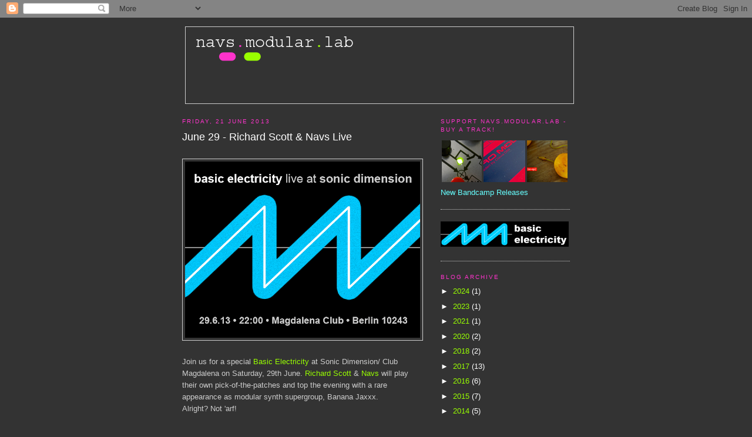

--- FILE ---
content_type: text/html; charset=UTF-8
request_url: https://navsmodularlab.blogspot.com/2013/06/
body_size: 11044
content:
<!DOCTYPE html>
<html dir='ltr' xmlns='http://www.w3.org/1999/xhtml' xmlns:b='http://www.google.com/2005/gml/b' xmlns:data='http://www.google.com/2005/gml/data' xmlns:expr='http://www.google.com/2005/gml/expr'>
<head>
<link href='https://www.blogger.com/static/v1/widgets/2944754296-widget_css_bundle.css' rel='stylesheet' type='text/css'/>
<meta content='text/html; charset=UTF-8' http-equiv='Content-Type'/>
<meta content='blogger' name='generator'/>
<link href='https://navsmodularlab.blogspot.com/favicon.ico' rel='icon' type='image/x-icon'/>
<link href='http://navsmodularlab.blogspot.com/2013/06/' rel='canonical'/>
<link rel="alternate" type="application/atom+xml" title="navs.modular.lab - Atom" href="https://navsmodularlab.blogspot.com/feeds/posts/default" />
<link rel="alternate" type="application/rss+xml" title="navs.modular.lab - RSS" href="https://navsmodularlab.blogspot.com/feeds/posts/default?alt=rss" />
<link rel="service.post" type="application/atom+xml" title="navs.modular.lab - Atom" href="https://www.blogger.com/feeds/5620149893690952008/posts/default" />
<!--Can't find substitution for tag [blog.ieCssRetrofitLinks]-->
<meta content='http://navsmodularlab.blogspot.com/2013/06/' property='og:url'/>
<meta content='navs.modular.lab' property='og:title'/>
<meta content='eurorack modular resource
demos reviews tests news' property='og:description'/>
<title>navs.modular.lab: June 2013</title>
<link href='https://blogger.googleusercontent.com/img/b/R29vZ2xl/AVvXsEjbzrUuoc9ypq8Yq3GaRd4zUbIw5UH3muZXUCt7MFFFfPfU9YK-HFBGEwmR0QoGVv4fy-xy3Sk9YmrZkPQVVH-mxZ0tVksuXIkul9eaibAPeow9i7MnUt_D8K9X0mD_JFffbcWEHdcg_7s/s512/nml_ico.jpg' rel='shortcut icon'/>
<style id='page-skin-1' type='text/css'><!--
/*
-----------------------------------------------
Blogger Template Style
Name:     Minima
Designer: Douglas Bowman
URL:      www.stopdesign.com
Date:     26 Feb 2004
Updated by: Blogger Team
----------------------------------------------- */
/* Variable definitions
====================
<Variable name="bgcolor" description="Page Background Color"
type="color" default="#fff">
<Variable name="textcolor" description="Text Color"
type="color" default="#333">
<Variable name="linkcolor" description="Link Color"
type="color" default="#58a">
<Variable name="pagetitlecolor" description="Blog Title Color"
type="color" default="#666">
<Variable name="descriptioncolor" description="Blog Description Color"
type="color" default="#999">
<Variable name="titlecolor" description="Post Title Color"
type="color" default="#c60">
<Variable name="bordercolor" description="Border Color"
type="color" default="#ccc">
<Variable name="sidebarcolor" description="Sidebar Title Color"
type="color" default="#999">
<Variable name="sidebartextcolor" description="Sidebar Text Color"
type="color" default="#666">
<Variable name="visitedlinkcolor" description="Visited Link Color"
type="color" default="#999">
<Variable name="bodyfont" description="Text Font"
type="font" default="normal normal 100% Georgia, Serif">
<Variable name="headerfont" description="Sidebar Title Font"
type="font"
default="normal normal 78% 'Trebuchet MS',Trebuchet,Arial,Verdana,Sans-serif">
<Variable name="pagetitlefont" description="Blog Title Font"
type="font"
default="normal normal 200% Georgia, Serif">
<Variable name="descriptionfont" description="Blog Description Font"
type="font"
default="normal normal 78% 'Trebuchet MS', Trebuchet, Arial, Verdana, Sans-serif">
<Variable name="postfooterfont" description="Post Footer Font"
type="font"
default="normal normal 78% 'Trebuchet MS', Trebuchet, Arial, Verdana, Sans-serif">
<Variable name="startSide" description="Side where text starts in blog language"
type="automatic" default="left">
<Variable name="endSide" description="Side where text ends in blog language"
type="automatic" default="right">
*/
/* Use this with templates/template-twocol.html */
body {
background:#333333;
margin:0;
color:#cccccc;
font:x-small Georgia Serif;
font-size/* */:/**/small;
font-size: /**/small;
text-align: center;
}
a:link {
color:#99ff00;
text-decoration:none;
}
a:visited {
color:#99ff00;
text-decoration:none;
}
a:hover {
color:#ffffff;
text-decoration:underline;
}
a img {
border-width:0;
}
/* Header
-----------------------------------------------
*/
#header-wrapper {
width:672px;
height:130px;
margin:0 auto 10px;
border:0px solid #cccccc;
}
#header-inner {
background-position: center;
margin-left: auto;
margin-right: auto;
}
#header {
margin: 5px;
border: 1px solid #cccccc;
text-align: center;
color:#33ccff;
}
#header h1 {
margin:5px 5px 0;
padding:15px 20px .25em;
line-height:1.2em;
text-transform:uppercase;
letter-spacing:.2em;
font: normal bold 200% Arial, sans-serif;
}
#header a {
color:#33ccff;
text-decoration:none;
}
#header a:hover {
color:#33ccff;
}
#header .description {
margin:0 5px 5px;
padding:0 20px 15px;
max-width:700px;
text-transform:uppercase;
letter-spacing:.2em;
line-height: 1.4em;
font: normal normal 78% 'Trebuchet MS', Trebuchet, Arial, Verdana, Sans-serif;
color: #e6e6e6;
}
#header img {
margin-left: auto;
margin-right: auto;
}
/* Outer-Wrapper
----------------------------------------------- */
#outer-wrapper {
width: 660px;
margin:0 auto;
padding:10px;
text-align:left;
font: normal normal 100% Arial, sans-serif;
}
#main-wrapper {
width: 410px;
float: left;
word-wrap: break-word; /* fix for long text breaking sidebar float in IE */
overflow: hidden;     /* fix for long non-text content breaking IE sidebar float */
}
#sidebar-wrapper {
width: 220px;
float: right;
word-wrap: break-word; /* fix for long text breaking sidebar float in IE */
overflow: hidden;      /* fix for long non-text content breaking IE sidebar float */
}
/* Headings
----------------------------------------------- */
h2 {
margin:1.5em 0 .75em;
font:normal normal 78% Trebuchet, Trebuchet MS, Arial, sans-serif;
line-height: 1.4em;
text-transform:uppercase;
letter-spacing:.2em;
color:#ff33cc;
}
/* Posts
-----------------------------------------------
*/
h2.date-header {
margin:1.5em 0 .5em;
}
.post {
margin:.5em 0 1.5em;
border-bottom:1px dotted #cccccc;
padding-bottom:1.5em;
}
.post h3 {
margin:.25em 0 0;
padding:0 0 4px;
font-size:140%;
font-weight:normal;
line-height:1.4em;
color:#ffffff;
}
.post h3 a, .post h3 a:visited, .post h3 strong {
display:block;
text-decoration:none;
color:#ffffff;
font-weight:normal;
}
.post h3 strong, .post h3 a:hover {
color:#cccccc;
}
.post-body {
margin:0 0 .75em;
line-height:1.6em;
}
.post-body blockquote {
line-height:1.3em;
}
.post-footer {
margin: .75em 0;
color:#ff33cc;
text-transform:uppercase;
letter-spacing:.1em;
font: normal normal 78% 'Trebuchet MS', Trebuchet, Arial, Verdana, Sans-serif;
line-height: 1.4em;
}
.comment-link {
margin-left:.6em;
}
.post img {
padding:4px;
border:1px solid #cccccc;
}
.post blockquote {
margin:1em 20px;
}
.post blockquote p {
margin:.75em 0;
}
/* Comments
----------------------------------------------- */
#comments h4 {
margin:1em 0;
font-weight: bold;
line-height: 1.4em;
text-transform:uppercase;
letter-spacing:.2em;
color: #ff33cc;
}
#comments-block {
margin:1em 0 1.5em;
line-height:1.6em;
}
#comments-block .comment-author {
margin:.5em 0;
}
#comments-block .comment-body {
margin:.25em 0 0;
}
#comments-block .comment-footer {
margin:-.25em 0 2em;
line-height: 1.4em;
text-transform:uppercase;
letter-spacing:.1em;
}
#comments-block .comment-body p {
margin:0 0 .75em;
}
.deleted-comment {
font-style:italic;
color:gray;
}
#blog-pager-newer-link {
float: left;
}
#blog-pager-older-link {
float: right;
}
#blog-pager {
text-align: center;
}
.feed-links {
clear: both;
line-height: 2.5em;
}
/* Sidebar Content
----------------------------------------------- */
.sidebar {
color: #ffffff;
line-height: 1.5em;
}
.sidebar ul {
list-style:none;
margin:0 0 0;
padding:0 0 0;
}
.sidebar li {
margin:0;
padding-top:0;
padding-right:0;
padding-bottom:.25em;
padding-left:15px;
text-indent:-15px;
line-height:1.5em;
}
.sidebar .widget, .main .widget {
border-bottom:1px dotted #cccccc;
margin:0 0 1.5em;
padding:0 0 1.5em;
}
.main .Blog {
border-bottom-width: 0;
}
/* Profile
----------------------------------------------- */
.profile-img {
float: left;
margin-top: 0;
margin-right: 5px;
margin-bottom: 5px;
margin-left: 0;
padding: 4px;
border: 1px solid #cccccc;
}
.profile-data {
margin:0;
text-transform:uppercase;
letter-spacing:.1em;
font: normal normal 78% 'Trebuchet MS', Trebuchet, Arial, Verdana, Sans-serif;
color: #ff33cc;
font-weight: bold;
line-height: 1.6em;
}
.profile-datablock {
margin:.5em 0 .5em;
}
.profile-textblock {
margin: 0.5em 0;
line-height: 1.6em;
}
.profile-link {
font: normal normal 78% 'Trebuchet MS', Trebuchet, Arial, Verdana, Sans-serif;
text-transform: uppercase;
letter-spacing: .1em;
}
/* Footer
----------------------------------------------- */
#footer {
width:660px;
clear:both;
margin:0 auto;
padding-top:15px;
line-height: 1.6em;
text-transform:uppercase;
letter-spacing:.1em;
text-align: center;
}

--></style>
<link href='https://www.blogger.com/dyn-css/authorization.css?targetBlogID=5620149893690952008&amp;zx=85640747-68c4-436a-8685-0394b5bf5000' media='none' onload='if(media!=&#39;all&#39;)media=&#39;all&#39;' rel='stylesheet'/><noscript><link href='https://www.blogger.com/dyn-css/authorization.css?targetBlogID=5620149893690952008&amp;zx=85640747-68c4-436a-8685-0394b5bf5000' rel='stylesheet'/></noscript>
<meta name='google-adsense-platform-account' content='ca-host-pub-1556223355139109'/>
<meta name='google-adsense-platform-domain' content='blogspot.com'/>

</head>
<body>
<div class='navbar section' id='navbar'><div class='widget Navbar' data-version='1' id='Navbar1'><script type="text/javascript">
    function setAttributeOnload(object, attribute, val) {
      if(window.addEventListener) {
        window.addEventListener('load',
          function(){ object[attribute] = val; }, false);
      } else {
        window.attachEvent('onload', function(){ object[attribute] = val; });
      }
    }
  </script>
<div id="navbar-iframe-container"></div>
<script type="text/javascript" src="https://apis.google.com/js/platform.js"></script>
<script type="text/javascript">
      gapi.load("gapi.iframes:gapi.iframes.style.bubble", function() {
        if (gapi.iframes && gapi.iframes.getContext) {
          gapi.iframes.getContext().openChild({
              url: 'https://www.blogger.com/navbar/5620149893690952008?origin\x3dhttps://navsmodularlab.blogspot.com',
              where: document.getElementById("navbar-iframe-container"),
              id: "navbar-iframe"
          });
        }
      });
    </script><script type="text/javascript">
(function() {
var script = document.createElement('script');
script.type = 'text/javascript';
script.src = '//pagead2.googlesyndication.com/pagead/js/google_top_exp.js';
var head = document.getElementsByTagName('head')[0];
if (head) {
head.appendChild(script);
}})();
</script>
</div></div>
<div id='outer-wrapper'><div id='wrap2'>
<!-- skip links for text browsers -->
<span id='skiplinks' style='display:none;'>
<a href='#main'>skip to main </a> |
      <a href='#sidebar'>skip to sidebar</a>
</span>
<div id='header-wrapper'>
<div class='header section' id='header'><div class='widget Header' data-version='1' id='Header1'>
<div id='header-inner'>
<a href='https://navsmodularlab.blogspot.com/' style='display: block'>
<img alt='navs.modular.lab' height='130px; ' id='Header1_headerimg' src='https://blogger.googleusercontent.com/img/b/R29vZ2xl/AVvXsEhwxXWSck0GM1wc05ncmGU9RForZJtWy0NzilB0u20FeilL907L58Q9pLwHTGHLLJRmVZL2Kmx8Tmhadf5sW_rXvKKj-aroi3FVPd9z4yA7Ji2CFYEtIoN0i_ww3PqNqnlX6wxaUuFQ2qU/s1600-r/nml_header.jpg' style='display: block' width='660px; '/>
</a>
</div>
</div></div>
</div>
<div id='content-wrapper'>
<div id='crosscol-wrapper' style='text-align:center'>
<div class='crosscol no-items section' id='crosscol'></div>
</div>
<div id='main-wrapper'>
<div class='main section' id='main'><div class='widget Blog' data-version='1' id='Blog1'>
<div class='blog-posts hfeed'>

          <div class="date-outer">
        
<h2 class='date-header'><span>Friday, 21 June 2013</span></h2>

          <div class="date-posts">
        
<div class='post-outer'>
<div class='post hentry uncustomized-post-template' itemprop='blogPost' itemscope='itemscope' itemtype='http://schema.org/BlogPosting'>
<meta content='https://blogger.googleusercontent.com/img/b/R29vZ2xl/AVvXsEgTCjMs7BMHi6mZPGa1fVqVBDzeC2mrpsk35Pf52hl3QV9n_rxLHad2be51PM8O4tWVn2qu8BeVngQurw6SqBJ3B7175aQTISUHcPc7tpE1wlTzndCVoZgtIZjDXM9mc-oq1t720mvg0pw/s400/be-magdalena.gif' itemprop='image_url'/>
<meta content='5620149893690952008' itemprop='blogId'/>
<meta content='7230377399143584746' itemprop='postId'/>
<a name='7230377399143584746'></a>
<h3 class='post-title entry-title' itemprop='name'>
<a href='https://navsmodularlab.blogspot.com/2013/06/june-29-richard-scott-navs-live.html'>June 29 - Richard Scott & Navs Live</a>
</h3>
<div class='post-header'>
<div class='post-header-line-1'></div>
</div>
<div class='post-body entry-content' id='post-body-7230377399143584746' itemprop='description articleBody'>
<br />
<a href="https://blogger.googleusercontent.com/img/b/R29vZ2xl/AVvXsEgTCjMs7BMHi6mZPGa1fVqVBDzeC2mrpsk35Pf52hl3QV9n_rxLHad2be51PM8O4tWVn2qu8BeVngQurw6SqBJ3B7175aQTISUHcPc7tpE1wlTzndCVoZgtIZjDXM9mc-oq1t720mvg0pw/s1600/be-magdalena.gif" imageanchor="1"><img border="0" src="https://blogger.googleusercontent.com/img/b/R29vZ2xl/AVvXsEgTCjMs7BMHi6mZPGa1fVqVBDzeC2mrpsk35Pf52hl3QV9n_rxLHad2be51PM8O4tWVn2qu8BeVngQurw6SqBJ3B7175aQTISUHcPc7tpE1wlTzndCVoZgtIZjDXM9mc-oq1t720mvg0pw/s400/be-magdalena.gif" /></a><br />
<br />
Join us for a special <a href="http://flavors.me/basicelectricity">Basic Electricity</a> at Sonic Dimension/ Club Magdalena on Saturday, 29th June. <a href="http://richard-scott.net/">Richard Scott</a> &amp; <a href="http://navsmodularlab.blogspot.de/">Navs</a> will play their own pick-of-the-patches and top the evening with a rare appearance as modular synth supergroup, Banana Jaxxx.<br />
Alright? Not 'arf!<br />
<br />
Basic Electricity live at Sonic Dimension 2<br />
29.6.13 &#8226; 22:00 &#8226; Club Magdalena &#8226; 10243<br />
<a href="http://www.magdalena-club.de/kontakt.htm">Magdalena</a> &#8226; <a href="http://www.residentadvisor.net/event.aspx?487221">Resident Advisor</a> &#8226; <a href="https://www.facebook.com/events/531935196842678/">Facebook</a>
<div style='clear: both;'></div>
</div>
<div class='post-footer'>
<div class='post-footer-line post-footer-line-1'>
<span class='post-author vcard'>
Posted by
<span class='fn' itemprop='author' itemscope='itemscope' itemtype='http://schema.org/Person'>
<meta content='https://www.blogger.com/profile/06664366116627242090' itemprop='url'/>
<a class='g-profile' href='https://www.blogger.com/profile/06664366116627242090' rel='author' title='author profile'>
<span itemprop='name'>Navs</span>
</a>
</span>
</span>
<span class='post-timestamp'>
at
<meta content='http://navsmodularlab.blogspot.com/2013/06/june-29-richard-scott-navs-live.html' itemprop='url'/>
<a class='timestamp-link' href='https://navsmodularlab.blogspot.com/2013/06/june-29-richard-scott-navs-live.html' rel='bookmark' title='permanent link'><abbr class='published' itemprop='datePublished' title='2013-06-21T18:41:00+02:00'>18:41</abbr></a>
</span>
<span class='post-comment-link'>
<a class='comment-link' href='https://www.blogger.com/comment/fullpage/post/5620149893690952008/7230377399143584746' onclick=''>
No comments:
  </a>
</span>
<span class='post-icons'>
<span class='item-control blog-admin pid-181440731'>
<a href='https://www.blogger.com/post-edit.g?blogID=5620149893690952008&postID=7230377399143584746&from=pencil' title='Edit Post'>
<img alt='' class='icon-action' height='18' src='https://resources.blogblog.com/img/icon18_edit_allbkg.gif' width='18'/>
</a>
</span>
</span>
<div class='post-share-buttons goog-inline-block'>
</div>
</div>
<div class='post-footer-line post-footer-line-2'>
<span class='post-labels'>
Labels:
<a href='https://navsmodularlab.blogspot.com/search/label/basic%20electricity' rel='tag'>basic electricity</a>,
<a href='https://navsmodularlab.blogspot.com/search/label/gigs' rel='tag'>gigs</a>
</span>
</div>
<div class='post-footer-line post-footer-line-3'>
<span class='post-location'>
</span>
</div>
</div>
</div>
</div>

        </div></div>
      
</div>
<div class='blog-pager' id='blog-pager'>
<span id='blog-pager-newer-link'>
<a class='blog-pager-newer-link' href='https://navsmodularlab.blogspot.com/search?updated-max=2014-09-03T16:32:00%2B02:00&amp;max-results=7&amp;reverse-paginate=true' id='Blog1_blog-pager-newer-link' title='Newer Posts'>Newer Posts</a>
</span>
<span id='blog-pager-older-link'>
<a class='blog-pager-older-link' href='https://navsmodularlab.blogspot.com/search?updated-max=2013-06-21T18:41:00%2B02:00&amp;max-results=7' id='Blog1_blog-pager-older-link' title='Older Posts'>Older Posts</a>
</span>
<a class='home-link' href='https://navsmodularlab.blogspot.com/'>Home</a>
</div>
<div class='clear'></div>
<div class='blog-feeds'>
<div class='feed-links'>
Subscribe to:
<a class='feed-link' href='https://navsmodularlab.blogspot.com/feeds/posts/default' target='_blank' type='application/atom+xml'>Comments (Atom)</a>
</div>
</div>
</div></div>
</div>
<div id='sidebar-wrapper'>
<div class='sidebar section' id='sidebar'><div class='widget HTML' data-version='1' id='HTML2'>
<h2 class='title'>support navs.modular.lab - buy a track!</h2>
<div class='widget-content'>
<a href="http://navs.bandcamp.com/"><img src="https://blogger.googleusercontent.com/img/b/R29vZ2xl/AVvXsEiBh8cM_1JnTEcjljnaNQmAY75hipDiWvlLp1nRGzikYLO4ZnMR_kVM69WP9F5IdZa421eCi_Wnd2FtWW6JBkDC9Yvm4rJ3U0Bws7hB-VOjiOUSbm-0aFTj5RYfJGiiK7G90VbboPp5rDg/s1600/bceps4.jpg" /></a>

<a href="http://navs.bandcamp.com/"><span class="Apple-style-span"  style="color:#66FFFF;">New Bandcamp Releases</span></a><div></div>
</div>
<div class='clear'></div>
</div><div class='widget HTML' data-version='1' id='HTML1'>
<div class='widget-content'>
<a href="http://basicelectricityberlin.blogspot.de"><img src="https://blogger.googleusercontent.com/img/b/R29vZ2xl/AVvXsEj-CiXnKX1KyQxSMAOjChlPnGNvnCrEjel1j4_OaA434YcelA75715w6fbD9EsGigTdH00OTWs-jMNNVfovkeXUsR-1zhKLT-rUpcVfNE2RcstSHqcZ_TiynuBNpusmCPc3NNTFfLLitY0/s512/nml-be-tag.jpg" /></a>
</div>
<div class='clear'></div>
</div><div class='widget BlogArchive' data-version='1' id='BlogArchive1'>
<h2>Blog Archive</h2>
<div class='widget-content'>
<div id='ArchiveList'>
<div id='BlogArchive1_ArchiveList'>
<ul class='hierarchy'>
<li class='archivedate collapsed'>
<a class='toggle' href='javascript:void(0)'>
<span class='zippy'>

        &#9658;&#160;
      
</span>
</a>
<a class='post-count-link' href='https://navsmodularlab.blogspot.com/2024/'>
2024
</a>
<span class='post-count' dir='ltr'>(1)</span>
<ul class='hierarchy'>
<li class='archivedate collapsed'>
<a class='toggle' href='javascript:void(0)'>
<span class='zippy'>

        &#9658;&#160;
      
</span>
</a>
<a class='post-count-link' href='https://navsmodularlab.blogspot.com/2024/05/'>
May
</a>
<span class='post-count' dir='ltr'>(1)</span>
</li>
</ul>
</li>
</ul>
<ul class='hierarchy'>
<li class='archivedate collapsed'>
<a class='toggle' href='javascript:void(0)'>
<span class='zippy'>

        &#9658;&#160;
      
</span>
</a>
<a class='post-count-link' href='https://navsmodularlab.blogspot.com/2023/'>
2023
</a>
<span class='post-count' dir='ltr'>(1)</span>
<ul class='hierarchy'>
<li class='archivedate collapsed'>
<a class='toggle' href='javascript:void(0)'>
<span class='zippy'>

        &#9658;&#160;
      
</span>
</a>
<a class='post-count-link' href='https://navsmodularlab.blogspot.com/2023/05/'>
May
</a>
<span class='post-count' dir='ltr'>(1)</span>
</li>
</ul>
</li>
</ul>
<ul class='hierarchy'>
<li class='archivedate collapsed'>
<a class='toggle' href='javascript:void(0)'>
<span class='zippy'>

        &#9658;&#160;
      
</span>
</a>
<a class='post-count-link' href='https://navsmodularlab.blogspot.com/2021/'>
2021
</a>
<span class='post-count' dir='ltr'>(1)</span>
<ul class='hierarchy'>
<li class='archivedate collapsed'>
<a class='toggle' href='javascript:void(0)'>
<span class='zippy'>

        &#9658;&#160;
      
</span>
</a>
<a class='post-count-link' href='https://navsmodularlab.blogspot.com/2021/05/'>
May
</a>
<span class='post-count' dir='ltr'>(1)</span>
</li>
</ul>
</li>
</ul>
<ul class='hierarchy'>
<li class='archivedate collapsed'>
<a class='toggle' href='javascript:void(0)'>
<span class='zippy'>

        &#9658;&#160;
      
</span>
</a>
<a class='post-count-link' href='https://navsmodularlab.blogspot.com/2020/'>
2020
</a>
<span class='post-count' dir='ltr'>(2)</span>
<ul class='hierarchy'>
<li class='archivedate collapsed'>
<a class='toggle' href='javascript:void(0)'>
<span class='zippy'>

        &#9658;&#160;
      
</span>
</a>
<a class='post-count-link' href='https://navsmodularlab.blogspot.com/2020/03/'>
March
</a>
<span class='post-count' dir='ltr'>(2)</span>
</li>
</ul>
</li>
</ul>
<ul class='hierarchy'>
<li class='archivedate collapsed'>
<a class='toggle' href='javascript:void(0)'>
<span class='zippy'>

        &#9658;&#160;
      
</span>
</a>
<a class='post-count-link' href='https://navsmodularlab.blogspot.com/2018/'>
2018
</a>
<span class='post-count' dir='ltr'>(2)</span>
<ul class='hierarchy'>
<li class='archivedate collapsed'>
<a class='toggle' href='javascript:void(0)'>
<span class='zippy'>

        &#9658;&#160;
      
</span>
</a>
<a class='post-count-link' href='https://navsmodularlab.blogspot.com/2018/05/'>
May
</a>
<span class='post-count' dir='ltr'>(2)</span>
</li>
</ul>
</li>
</ul>
<ul class='hierarchy'>
<li class='archivedate collapsed'>
<a class='toggle' href='javascript:void(0)'>
<span class='zippy'>

        &#9658;&#160;
      
</span>
</a>
<a class='post-count-link' href='https://navsmodularlab.blogspot.com/2017/'>
2017
</a>
<span class='post-count' dir='ltr'>(13)</span>
<ul class='hierarchy'>
<li class='archivedate collapsed'>
<a class='toggle' href='javascript:void(0)'>
<span class='zippy'>

        &#9658;&#160;
      
</span>
</a>
<a class='post-count-link' href='https://navsmodularlab.blogspot.com/2017/11/'>
November
</a>
<span class='post-count' dir='ltr'>(1)</span>
</li>
</ul>
<ul class='hierarchy'>
<li class='archivedate collapsed'>
<a class='toggle' href='javascript:void(0)'>
<span class='zippy'>

        &#9658;&#160;
      
</span>
</a>
<a class='post-count-link' href='https://navsmodularlab.blogspot.com/2017/10/'>
October
</a>
<span class='post-count' dir='ltr'>(2)</span>
</li>
</ul>
<ul class='hierarchy'>
<li class='archivedate collapsed'>
<a class='toggle' href='javascript:void(0)'>
<span class='zippy'>

        &#9658;&#160;
      
</span>
</a>
<a class='post-count-link' href='https://navsmodularlab.blogspot.com/2017/09/'>
September
</a>
<span class='post-count' dir='ltr'>(1)</span>
</li>
</ul>
<ul class='hierarchy'>
<li class='archivedate collapsed'>
<a class='toggle' href='javascript:void(0)'>
<span class='zippy'>

        &#9658;&#160;
      
</span>
</a>
<a class='post-count-link' href='https://navsmodularlab.blogspot.com/2017/06/'>
June
</a>
<span class='post-count' dir='ltr'>(3)</span>
</li>
</ul>
<ul class='hierarchy'>
<li class='archivedate collapsed'>
<a class='toggle' href='javascript:void(0)'>
<span class='zippy'>

        &#9658;&#160;
      
</span>
</a>
<a class='post-count-link' href='https://navsmodularlab.blogspot.com/2017/05/'>
May
</a>
<span class='post-count' dir='ltr'>(4)</span>
</li>
</ul>
<ul class='hierarchy'>
<li class='archivedate collapsed'>
<a class='toggle' href='javascript:void(0)'>
<span class='zippy'>

        &#9658;&#160;
      
</span>
</a>
<a class='post-count-link' href='https://navsmodularlab.blogspot.com/2017/04/'>
April
</a>
<span class='post-count' dir='ltr'>(1)</span>
</li>
</ul>
<ul class='hierarchy'>
<li class='archivedate collapsed'>
<a class='toggle' href='javascript:void(0)'>
<span class='zippy'>

        &#9658;&#160;
      
</span>
</a>
<a class='post-count-link' href='https://navsmodularlab.blogspot.com/2017/03/'>
March
</a>
<span class='post-count' dir='ltr'>(1)</span>
</li>
</ul>
</li>
</ul>
<ul class='hierarchy'>
<li class='archivedate collapsed'>
<a class='toggle' href='javascript:void(0)'>
<span class='zippy'>

        &#9658;&#160;
      
</span>
</a>
<a class='post-count-link' href='https://navsmodularlab.blogspot.com/2016/'>
2016
</a>
<span class='post-count' dir='ltr'>(6)</span>
<ul class='hierarchy'>
<li class='archivedate collapsed'>
<a class='toggle' href='javascript:void(0)'>
<span class='zippy'>

        &#9658;&#160;
      
</span>
</a>
<a class='post-count-link' href='https://navsmodularlab.blogspot.com/2016/09/'>
September
</a>
<span class='post-count' dir='ltr'>(1)</span>
</li>
</ul>
<ul class='hierarchy'>
<li class='archivedate collapsed'>
<a class='toggle' href='javascript:void(0)'>
<span class='zippy'>

        &#9658;&#160;
      
</span>
</a>
<a class='post-count-link' href='https://navsmodularlab.blogspot.com/2016/05/'>
May
</a>
<span class='post-count' dir='ltr'>(2)</span>
</li>
</ul>
<ul class='hierarchy'>
<li class='archivedate collapsed'>
<a class='toggle' href='javascript:void(0)'>
<span class='zippy'>

        &#9658;&#160;
      
</span>
</a>
<a class='post-count-link' href='https://navsmodularlab.blogspot.com/2016/04/'>
April
</a>
<span class='post-count' dir='ltr'>(1)</span>
</li>
</ul>
<ul class='hierarchy'>
<li class='archivedate collapsed'>
<a class='toggle' href='javascript:void(0)'>
<span class='zippy'>

        &#9658;&#160;
      
</span>
</a>
<a class='post-count-link' href='https://navsmodularlab.blogspot.com/2016/03/'>
March
</a>
<span class='post-count' dir='ltr'>(2)</span>
</li>
</ul>
</li>
</ul>
<ul class='hierarchy'>
<li class='archivedate collapsed'>
<a class='toggle' href='javascript:void(0)'>
<span class='zippy'>

        &#9658;&#160;
      
</span>
</a>
<a class='post-count-link' href='https://navsmodularlab.blogspot.com/2015/'>
2015
</a>
<span class='post-count' dir='ltr'>(7)</span>
<ul class='hierarchy'>
<li class='archivedate collapsed'>
<a class='toggle' href='javascript:void(0)'>
<span class='zippy'>

        &#9658;&#160;
      
</span>
</a>
<a class='post-count-link' href='https://navsmodularlab.blogspot.com/2015/10/'>
October
</a>
<span class='post-count' dir='ltr'>(3)</span>
</li>
</ul>
<ul class='hierarchy'>
<li class='archivedate collapsed'>
<a class='toggle' href='javascript:void(0)'>
<span class='zippy'>

        &#9658;&#160;
      
</span>
</a>
<a class='post-count-link' href='https://navsmodularlab.blogspot.com/2015/07/'>
July
</a>
<span class='post-count' dir='ltr'>(1)</span>
</li>
</ul>
<ul class='hierarchy'>
<li class='archivedate collapsed'>
<a class='toggle' href='javascript:void(0)'>
<span class='zippy'>

        &#9658;&#160;
      
</span>
</a>
<a class='post-count-link' href='https://navsmodularlab.blogspot.com/2015/04/'>
April
</a>
<span class='post-count' dir='ltr'>(1)</span>
</li>
</ul>
<ul class='hierarchy'>
<li class='archivedate collapsed'>
<a class='toggle' href='javascript:void(0)'>
<span class='zippy'>

        &#9658;&#160;
      
</span>
</a>
<a class='post-count-link' href='https://navsmodularlab.blogspot.com/2015/03/'>
March
</a>
<span class='post-count' dir='ltr'>(2)</span>
</li>
</ul>
</li>
</ul>
<ul class='hierarchy'>
<li class='archivedate collapsed'>
<a class='toggle' href='javascript:void(0)'>
<span class='zippy'>

        &#9658;&#160;
      
</span>
</a>
<a class='post-count-link' href='https://navsmodularlab.blogspot.com/2014/'>
2014
</a>
<span class='post-count' dir='ltr'>(5)</span>
<ul class='hierarchy'>
<li class='archivedate collapsed'>
<a class='toggle' href='javascript:void(0)'>
<span class='zippy'>

        &#9658;&#160;
      
</span>
</a>
<a class='post-count-link' href='https://navsmodularlab.blogspot.com/2014/12/'>
December
</a>
<span class='post-count' dir='ltr'>(1)</span>
</li>
</ul>
<ul class='hierarchy'>
<li class='archivedate collapsed'>
<a class='toggle' href='javascript:void(0)'>
<span class='zippy'>

        &#9658;&#160;
      
</span>
</a>
<a class='post-count-link' href='https://navsmodularlab.blogspot.com/2014/09/'>
September
</a>
<span class='post-count' dir='ltr'>(2)</span>
</li>
</ul>
<ul class='hierarchy'>
<li class='archivedate collapsed'>
<a class='toggle' href='javascript:void(0)'>
<span class='zippy'>

        &#9658;&#160;
      
</span>
</a>
<a class='post-count-link' href='https://navsmodularlab.blogspot.com/2014/03/'>
March
</a>
<span class='post-count' dir='ltr'>(2)</span>
</li>
</ul>
</li>
</ul>
<ul class='hierarchy'>
<li class='archivedate expanded'>
<a class='toggle' href='javascript:void(0)'>
<span class='zippy toggle-open'>

        &#9660;&#160;
      
</span>
</a>
<a class='post-count-link' href='https://navsmodularlab.blogspot.com/2013/'>
2013
</a>
<span class='post-count' dir='ltr'>(9)</span>
<ul class='hierarchy'>
<li class='archivedate collapsed'>
<a class='toggle' href='javascript:void(0)'>
<span class='zippy'>

        &#9658;&#160;
      
</span>
</a>
<a class='post-count-link' href='https://navsmodularlab.blogspot.com/2013/11/'>
November
</a>
<span class='post-count' dir='ltr'>(1)</span>
</li>
</ul>
<ul class='hierarchy'>
<li class='archivedate collapsed'>
<a class='toggle' href='javascript:void(0)'>
<span class='zippy'>

        &#9658;&#160;
      
</span>
</a>
<a class='post-count-link' href='https://navsmodularlab.blogspot.com/2013/10/'>
October
</a>
<span class='post-count' dir='ltr'>(1)</span>
</li>
</ul>
<ul class='hierarchy'>
<li class='archivedate collapsed'>
<a class='toggle' href='javascript:void(0)'>
<span class='zippy'>

        &#9658;&#160;
      
</span>
</a>
<a class='post-count-link' href='https://navsmodularlab.blogspot.com/2013/09/'>
September
</a>
<span class='post-count' dir='ltr'>(1)</span>
</li>
</ul>
<ul class='hierarchy'>
<li class='archivedate collapsed'>
<a class='toggle' href='javascript:void(0)'>
<span class='zippy'>

        &#9658;&#160;
      
</span>
</a>
<a class='post-count-link' href='https://navsmodularlab.blogspot.com/2013/08/'>
August
</a>
<span class='post-count' dir='ltr'>(1)</span>
</li>
</ul>
<ul class='hierarchy'>
<li class='archivedate expanded'>
<a class='toggle' href='javascript:void(0)'>
<span class='zippy toggle-open'>

        &#9660;&#160;
      
</span>
</a>
<a class='post-count-link' href='https://navsmodularlab.blogspot.com/2013/06/'>
June
</a>
<span class='post-count' dir='ltr'>(1)</span>
<ul class='posts'>
<li><a href='https://navsmodularlab.blogspot.com/2013/06/june-29-richard-scott-navs-live.html'>June 29 - Richard Scott &amp; Navs Live</a></li>
</ul>
</li>
</ul>
<ul class='hierarchy'>
<li class='archivedate collapsed'>
<a class='toggle' href='javascript:void(0)'>
<span class='zippy'>

        &#9658;&#160;
      
</span>
</a>
<a class='post-count-link' href='https://navsmodularlab.blogspot.com/2013/04/'>
April
</a>
<span class='post-count' dir='ltr'>(1)</span>
</li>
</ul>
<ul class='hierarchy'>
<li class='archivedate collapsed'>
<a class='toggle' href='javascript:void(0)'>
<span class='zippy'>

        &#9658;&#160;
      
</span>
</a>
<a class='post-count-link' href='https://navsmodularlab.blogspot.com/2013/03/'>
March
</a>
<span class='post-count' dir='ltr'>(1)</span>
</li>
</ul>
<ul class='hierarchy'>
<li class='archivedate collapsed'>
<a class='toggle' href='javascript:void(0)'>
<span class='zippy'>

        &#9658;&#160;
      
</span>
</a>
<a class='post-count-link' href='https://navsmodularlab.blogspot.com/2013/02/'>
February
</a>
<span class='post-count' dir='ltr'>(1)</span>
</li>
</ul>
<ul class='hierarchy'>
<li class='archivedate collapsed'>
<a class='toggle' href='javascript:void(0)'>
<span class='zippy'>

        &#9658;&#160;
      
</span>
</a>
<a class='post-count-link' href='https://navsmodularlab.blogspot.com/2013/01/'>
January
</a>
<span class='post-count' dir='ltr'>(1)</span>
</li>
</ul>
</li>
</ul>
<ul class='hierarchy'>
<li class='archivedate collapsed'>
<a class='toggle' href='javascript:void(0)'>
<span class='zippy'>

        &#9658;&#160;
      
</span>
</a>
<a class='post-count-link' href='https://navsmodularlab.blogspot.com/2012/'>
2012
</a>
<span class='post-count' dir='ltr'>(39)</span>
<ul class='hierarchy'>
<li class='archivedate collapsed'>
<a class='toggle' href='javascript:void(0)'>
<span class='zippy'>

        &#9658;&#160;
      
</span>
</a>
<a class='post-count-link' href='https://navsmodularlab.blogspot.com/2012/11/'>
November
</a>
<span class='post-count' dir='ltr'>(5)</span>
</li>
</ul>
<ul class='hierarchy'>
<li class='archivedate collapsed'>
<a class='toggle' href='javascript:void(0)'>
<span class='zippy'>

        &#9658;&#160;
      
</span>
</a>
<a class='post-count-link' href='https://navsmodularlab.blogspot.com/2012/10/'>
October
</a>
<span class='post-count' dir='ltr'>(2)</span>
</li>
</ul>
<ul class='hierarchy'>
<li class='archivedate collapsed'>
<a class='toggle' href='javascript:void(0)'>
<span class='zippy'>

        &#9658;&#160;
      
</span>
</a>
<a class='post-count-link' href='https://navsmodularlab.blogspot.com/2012/09/'>
September
</a>
<span class='post-count' dir='ltr'>(5)</span>
</li>
</ul>
<ul class='hierarchy'>
<li class='archivedate collapsed'>
<a class='toggle' href='javascript:void(0)'>
<span class='zippy'>

        &#9658;&#160;
      
</span>
</a>
<a class='post-count-link' href='https://navsmodularlab.blogspot.com/2012/08/'>
August
</a>
<span class='post-count' dir='ltr'>(4)</span>
</li>
</ul>
<ul class='hierarchy'>
<li class='archivedate collapsed'>
<a class='toggle' href='javascript:void(0)'>
<span class='zippy'>

        &#9658;&#160;
      
</span>
</a>
<a class='post-count-link' href='https://navsmodularlab.blogspot.com/2012/07/'>
July
</a>
<span class='post-count' dir='ltr'>(3)</span>
</li>
</ul>
<ul class='hierarchy'>
<li class='archivedate collapsed'>
<a class='toggle' href='javascript:void(0)'>
<span class='zippy'>

        &#9658;&#160;
      
</span>
</a>
<a class='post-count-link' href='https://navsmodularlab.blogspot.com/2012/06/'>
June
</a>
<span class='post-count' dir='ltr'>(6)</span>
</li>
</ul>
<ul class='hierarchy'>
<li class='archivedate collapsed'>
<a class='toggle' href='javascript:void(0)'>
<span class='zippy'>

        &#9658;&#160;
      
</span>
</a>
<a class='post-count-link' href='https://navsmodularlab.blogspot.com/2012/05/'>
May
</a>
<span class='post-count' dir='ltr'>(1)</span>
</li>
</ul>
<ul class='hierarchy'>
<li class='archivedate collapsed'>
<a class='toggle' href='javascript:void(0)'>
<span class='zippy'>

        &#9658;&#160;
      
</span>
</a>
<a class='post-count-link' href='https://navsmodularlab.blogspot.com/2012/04/'>
April
</a>
<span class='post-count' dir='ltr'>(5)</span>
</li>
</ul>
<ul class='hierarchy'>
<li class='archivedate collapsed'>
<a class='toggle' href='javascript:void(0)'>
<span class='zippy'>

        &#9658;&#160;
      
</span>
</a>
<a class='post-count-link' href='https://navsmodularlab.blogspot.com/2012/03/'>
March
</a>
<span class='post-count' dir='ltr'>(1)</span>
</li>
</ul>
<ul class='hierarchy'>
<li class='archivedate collapsed'>
<a class='toggle' href='javascript:void(0)'>
<span class='zippy'>

        &#9658;&#160;
      
</span>
</a>
<a class='post-count-link' href='https://navsmodularlab.blogspot.com/2012/02/'>
February
</a>
<span class='post-count' dir='ltr'>(4)</span>
</li>
</ul>
<ul class='hierarchy'>
<li class='archivedate collapsed'>
<a class='toggle' href='javascript:void(0)'>
<span class='zippy'>

        &#9658;&#160;
      
</span>
</a>
<a class='post-count-link' href='https://navsmodularlab.blogspot.com/2012/01/'>
January
</a>
<span class='post-count' dir='ltr'>(3)</span>
</li>
</ul>
</li>
</ul>
<ul class='hierarchy'>
<li class='archivedate collapsed'>
<a class='toggle' href='javascript:void(0)'>
<span class='zippy'>

        &#9658;&#160;
      
</span>
</a>
<a class='post-count-link' href='https://navsmodularlab.blogspot.com/2011/'>
2011
</a>
<span class='post-count' dir='ltr'>(42)</span>
<ul class='hierarchy'>
<li class='archivedate collapsed'>
<a class='toggle' href='javascript:void(0)'>
<span class='zippy'>

        &#9658;&#160;
      
</span>
</a>
<a class='post-count-link' href='https://navsmodularlab.blogspot.com/2011/12/'>
December
</a>
<span class='post-count' dir='ltr'>(4)</span>
</li>
</ul>
<ul class='hierarchy'>
<li class='archivedate collapsed'>
<a class='toggle' href='javascript:void(0)'>
<span class='zippy'>

        &#9658;&#160;
      
</span>
</a>
<a class='post-count-link' href='https://navsmodularlab.blogspot.com/2011/11/'>
November
</a>
<span class='post-count' dir='ltr'>(5)</span>
</li>
</ul>
<ul class='hierarchy'>
<li class='archivedate collapsed'>
<a class='toggle' href='javascript:void(0)'>
<span class='zippy'>

        &#9658;&#160;
      
</span>
</a>
<a class='post-count-link' href='https://navsmodularlab.blogspot.com/2011/10/'>
October
</a>
<span class='post-count' dir='ltr'>(5)</span>
</li>
</ul>
<ul class='hierarchy'>
<li class='archivedate collapsed'>
<a class='toggle' href='javascript:void(0)'>
<span class='zippy'>

        &#9658;&#160;
      
</span>
</a>
<a class='post-count-link' href='https://navsmodularlab.blogspot.com/2011/09/'>
September
</a>
<span class='post-count' dir='ltr'>(1)</span>
</li>
</ul>
<ul class='hierarchy'>
<li class='archivedate collapsed'>
<a class='toggle' href='javascript:void(0)'>
<span class='zippy'>

        &#9658;&#160;
      
</span>
</a>
<a class='post-count-link' href='https://navsmodularlab.blogspot.com/2011/08/'>
August
</a>
<span class='post-count' dir='ltr'>(5)</span>
</li>
</ul>
<ul class='hierarchy'>
<li class='archivedate collapsed'>
<a class='toggle' href='javascript:void(0)'>
<span class='zippy'>

        &#9658;&#160;
      
</span>
</a>
<a class='post-count-link' href='https://navsmodularlab.blogspot.com/2011/07/'>
July
</a>
<span class='post-count' dir='ltr'>(2)</span>
</li>
</ul>
<ul class='hierarchy'>
<li class='archivedate collapsed'>
<a class='toggle' href='javascript:void(0)'>
<span class='zippy'>

        &#9658;&#160;
      
</span>
</a>
<a class='post-count-link' href='https://navsmodularlab.blogspot.com/2011/06/'>
June
</a>
<span class='post-count' dir='ltr'>(6)</span>
</li>
</ul>
<ul class='hierarchy'>
<li class='archivedate collapsed'>
<a class='toggle' href='javascript:void(0)'>
<span class='zippy'>

        &#9658;&#160;
      
</span>
</a>
<a class='post-count-link' href='https://navsmodularlab.blogspot.com/2011/04/'>
April
</a>
<span class='post-count' dir='ltr'>(2)</span>
</li>
</ul>
<ul class='hierarchy'>
<li class='archivedate collapsed'>
<a class='toggle' href='javascript:void(0)'>
<span class='zippy'>

        &#9658;&#160;
      
</span>
</a>
<a class='post-count-link' href='https://navsmodularlab.blogspot.com/2011/03/'>
March
</a>
<span class='post-count' dir='ltr'>(4)</span>
</li>
</ul>
<ul class='hierarchy'>
<li class='archivedate collapsed'>
<a class='toggle' href='javascript:void(0)'>
<span class='zippy'>

        &#9658;&#160;
      
</span>
</a>
<a class='post-count-link' href='https://navsmodularlab.blogspot.com/2011/02/'>
February
</a>
<span class='post-count' dir='ltr'>(3)</span>
</li>
</ul>
<ul class='hierarchy'>
<li class='archivedate collapsed'>
<a class='toggle' href='javascript:void(0)'>
<span class='zippy'>

        &#9658;&#160;
      
</span>
</a>
<a class='post-count-link' href='https://navsmodularlab.blogspot.com/2011/01/'>
January
</a>
<span class='post-count' dir='ltr'>(5)</span>
</li>
</ul>
</li>
</ul>
<ul class='hierarchy'>
<li class='archivedate collapsed'>
<a class='toggle' href='javascript:void(0)'>
<span class='zippy'>

        &#9658;&#160;
      
</span>
</a>
<a class='post-count-link' href='https://navsmodularlab.blogspot.com/2010/'>
2010
</a>
<span class='post-count' dir='ltr'>(60)</span>
<ul class='hierarchy'>
<li class='archivedate collapsed'>
<a class='toggle' href='javascript:void(0)'>
<span class='zippy'>

        &#9658;&#160;
      
</span>
</a>
<a class='post-count-link' href='https://navsmodularlab.blogspot.com/2010/12/'>
December
</a>
<span class='post-count' dir='ltr'>(3)</span>
</li>
</ul>
<ul class='hierarchy'>
<li class='archivedate collapsed'>
<a class='toggle' href='javascript:void(0)'>
<span class='zippy'>

        &#9658;&#160;
      
</span>
</a>
<a class='post-count-link' href='https://navsmodularlab.blogspot.com/2010/11/'>
November
</a>
<span class='post-count' dir='ltr'>(3)</span>
</li>
</ul>
<ul class='hierarchy'>
<li class='archivedate collapsed'>
<a class='toggle' href='javascript:void(0)'>
<span class='zippy'>

        &#9658;&#160;
      
</span>
</a>
<a class='post-count-link' href='https://navsmodularlab.blogspot.com/2010/10/'>
October
</a>
<span class='post-count' dir='ltr'>(2)</span>
</li>
</ul>
<ul class='hierarchy'>
<li class='archivedate collapsed'>
<a class='toggle' href='javascript:void(0)'>
<span class='zippy'>

        &#9658;&#160;
      
</span>
</a>
<a class='post-count-link' href='https://navsmodularlab.blogspot.com/2010/09/'>
September
</a>
<span class='post-count' dir='ltr'>(2)</span>
</li>
</ul>
<ul class='hierarchy'>
<li class='archivedate collapsed'>
<a class='toggle' href='javascript:void(0)'>
<span class='zippy'>

        &#9658;&#160;
      
</span>
</a>
<a class='post-count-link' href='https://navsmodularlab.blogspot.com/2010/08/'>
August
</a>
<span class='post-count' dir='ltr'>(2)</span>
</li>
</ul>
<ul class='hierarchy'>
<li class='archivedate collapsed'>
<a class='toggle' href='javascript:void(0)'>
<span class='zippy'>

        &#9658;&#160;
      
</span>
</a>
<a class='post-count-link' href='https://navsmodularlab.blogspot.com/2010/07/'>
July
</a>
<span class='post-count' dir='ltr'>(8)</span>
</li>
</ul>
<ul class='hierarchy'>
<li class='archivedate collapsed'>
<a class='toggle' href='javascript:void(0)'>
<span class='zippy'>

        &#9658;&#160;
      
</span>
</a>
<a class='post-count-link' href='https://navsmodularlab.blogspot.com/2010/06/'>
June
</a>
<span class='post-count' dir='ltr'>(3)</span>
</li>
</ul>
<ul class='hierarchy'>
<li class='archivedate collapsed'>
<a class='toggle' href='javascript:void(0)'>
<span class='zippy'>

        &#9658;&#160;
      
</span>
</a>
<a class='post-count-link' href='https://navsmodularlab.blogspot.com/2010/05/'>
May
</a>
<span class='post-count' dir='ltr'>(4)</span>
</li>
</ul>
<ul class='hierarchy'>
<li class='archivedate collapsed'>
<a class='toggle' href='javascript:void(0)'>
<span class='zippy'>

        &#9658;&#160;
      
</span>
</a>
<a class='post-count-link' href='https://navsmodularlab.blogspot.com/2010/04/'>
April
</a>
<span class='post-count' dir='ltr'>(4)</span>
</li>
</ul>
<ul class='hierarchy'>
<li class='archivedate collapsed'>
<a class='toggle' href='javascript:void(0)'>
<span class='zippy'>

        &#9658;&#160;
      
</span>
</a>
<a class='post-count-link' href='https://navsmodularlab.blogspot.com/2010/03/'>
March
</a>
<span class='post-count' dir='ltr'>(11)</span>
</li>
</ul>
<ul class='hierarchy'>
<li class='archivedate collapsed'>
<a class='toggle' href='javascript:void(0)'>
<span class='zippy'>

        &#9658;&#160;
      
</span>
</a>
<a class='post-count-link' href='https://navsmodularlab.blogspot.com/2010/02/'>
February
</a>
<span class='post-count' dir='ltr'>(6)</span>
</li>
</ul>
<ul class='hierarchy'>
<li class='archivedate collapsed'>
<a class='toggle' href='javascript:void(0)'>
<span class='zippy'>

        &#9658;&#160;
      
</span>
</a>
<a class='post-count-link' href='https://navsmodularlab.blogspot.com/2010/01/'>
January
</a>
<span class='post-count' dir='ltr'>(12)</span>
</li>
</ul>
</li>
</ul>
<ul class='hierarchy'>
<li class='archivedate collapsed'>
<a class='toggle' href='javascript:void(0)'>
<span class='zippy'>

        &#9658;&#160;
      
</span>
</a>
<a class='post-count-link' href='https://navsmodularlab.blogspot.com/2009/'>
2009
</a>
<span class='post-count' dir='ltr'>(50)</span>
<ul class='hierarchy'>
<li class='archivedate collapsed'>
<a class='toggle' href='javascript:void(0)'>
<span class='zippy'>

        &#9658;&#160;
      
</span>
</a>
<a class='post-count-link' href='https://navsmodularlab.blogspot.com/2009/12/'>
December
</a>
<span class='post-count' dir='ltr'>(5)</span>
</li>
</ul>
<ul class='hierarchy'>
<li class='archivedate collapsed'>
<a class='toggle' href='javascript:void(0)'>
<span class='zippy'>

        &#9658;&#160;
      
</span>
</a>
<a class='post-count-link' href='https://navsmodularlab.blogspot.com/2009/11/'>
November
</a>
<span class='post-count' dir='ltr'>(3)</span>
</li>
</ul>
<ul class='hierarchy'>
<li class='archivedate collapsed'>
<a class='toggle' href='javascript:void(0)'>
<span class='zippy'>

        &#9658;&#160;
      
</span>
</a>
<a class='post-count-link' href='https://navsmodularlab.blogspot.com/2009/10/'>
October
</a>
<span class='post-count' dir='ltr'>(5)</span>
</li>
</ul>
<ul class='hierarchy'>
<li class='archivedate collapsed'>
<a class='toggle' href='javascript:void(0)'>
<span class='zippy'>

        &#9658;&#160;
      
</span>
</a>
<a class='post-count-link' href='https://navsmodularlab.blogspot.com/2009/09/'>
September
</a>
<span class='post-count' dir='ltr'>(5)</span>
</li>
</ul>
<ul class='hierarchy'>
<li class='archivedate collapsed'>
<a class='toggle' href='javascript:void(0)'>
<span class='zippy'>

        &#9658;&#160;
      
</span>
</a>
<a class='post-count-link' href='https://navsmodularlab.blogspot.com/2009/08/'>
August
</a>
<span class='post-count' dir='ltr'>(3)</span>
</li>
</ul>
<ul class='hierarchy'>
<li class='archivedate collapsed'>
<a class='toggle' href='javascript:void(0)'>
<span class='zippy'>

        &#9658;&#160;
      
</span>
</a>
<a class='post-count-link' href='https://navsmodularlab.blogspot.com/2009/07/'>
July
</a>
<span class='post-count' dir='ltr'>(2)</span>
</li>
</ul>
<ul class='hierarchy'>
<li class='archivedate collapsed'>
<a class='toggle' href='javascript:void(0)'>
<span class='zippy'>

        &#9658;&#160;
      
</span>
</a>
<a class='post-count-link' href='https://navsmodularlab.blogspot.com/2009/06/'>
June
</a>
<span class='post-count' dir='ltr'>(6)</span>
</li>
</ul>
<ul class='hierarchy'>
<li class='archivedate collapsed'>
<a class='toggle' href='javascript:void(0)'>
<span class='zippy'>

        &#9658;&#160;
      
</span>
</a>
<a class='post-count-link' href='https://navsmodularlab.blogspot.com/2009/05/'>
May
</a>
<span class='post-count' dir='ltr'>(3)</span>
</li>
</ul>
<ul class='hierarchy'>
<li class='archivedate collapsed'>
<a class='toggle' href='javascript:void(0)'>
<span class='zippy'>

        &#9658;&#160;
      
</span>
</a>
<a class='post-count-link' href='https://navsmodularlab.blogspot.com/2009/04/'>
April
</a>
<span class='post-count' dir='ltr'>(4)</span>
</li>
</ul>
<ul class='hierarchy'>
<li class='archivedate collapsed'>
<a class='toggle' href='javascript:void(0)'>
<span class='zippy'>

        &#9658;&#160;
      
</span>
</a>
<a class='post-count-link' href='https://navsmodularlab.blogspot.com/2009/03/'>
March
</a>
<span class='post-count' dir='ltr'>(4)</span>
</li>
</ul>
<ul class='hierarchy'>
<li class='archivedate collapsed'>
<a class='toggle' href='javascript:void(0)'>
<span class='zippy'>

        &#9658;&#160;
      
</span>
</a>
<a class='post-count-link' href='https://navsmodularlab.blogspot.com/2009/02/'>
February
</a>
<span class='post-count' dir='ltr'>(1)</span>
</li>
</ul>
<ul class='hierarchy'>
<li class='archivedate collapsed'>
<a class='toggle' href='javascript:void(0)'>
<span class='zippy'>

        &#9658;&#160;
      
</span>
</a>
<a class='post-count-link' href='https://navsmodularlab.blogspot.com/2009/01/'>
January
</a>
<span class='post-count' dir='ltr'>(9)</span>
</li>
</ul>
</li>
</ul>
<ul class='hierarchy'>
<li class='archivedate collapsed'>
<a class='toggle' href='javascript:void(0)'>
<span class='zippy'>

        &#9658;&#160;
      
</span>
</a>
<a class='post-count-link' href='https://navsmodularlab.blogspot.com/2008/'>
2008
</a>
<span class='post-count' dir='ltr'>(19)</span>
<ul class='hierarchy'>
<li class='archivedate collapsed'>
<a class='toggle' href='javascript:void(0)'>
<span class='zippy'>

        &#9658;&#160;
      
</span>
</a>
<a class='post-count-link' href='https://navsmodularlab.blogspot.com/2008/12/'>
December
</a>
<span class='post-count' dir='ltr'>(8)</span>
</li>
</ul>
<ul class='hierarchy'>
<li class='archivedate collapsed'>
<a class='toggle' href='javascript:void(0)'>
<span class='zippy'>

        &#9658;&#160;
      
</span>
</a>
<a class='post-count-link' href='https://navsmodularlab.blogspot.com/2008/11/'>
November
</a>
<span class='post-count' dir='ltr'>(11)</span>
</li>
</ul>
</li>
</ul>
</div>
</div>
<div class='clear'></div>
</div>
</div><div class='widget Label' data-version='1' id='Label1'>
<h2>Labels</h2>
<div class='widget-content cloud-label-widget-content'>
<span class='label-size label-size-3'>
<a dir='ltr' href='https://navsmodularlab.blogspot.com/search/label/4MS'>4MS</a>
</span>
<span class='label-size label-size-2'>
<a dir='ltr' href='https://navsmodularlab.blogspot.com/search/label/ableton'>ableton</a>
</span>
<span class='label-size label-size-1'>
<a dir='ltr' href='https://navsmodularlab.blogspot.com/search/label/addac'>addac</a>
</span>
<span class='label-size label-size-2'>
<a dir='ltr' href='https://navsmodularlab.blogspot.com/search/label/admin'>admin</a>
</span>
<span class='label-size label-size-1'>
<a dir='ltr' href='https://navsmodularlab.blogspot.com/search/label/Allen%20Strange'>Allen Strange</a>
</span>
<span class='label-size label-size-2'>
<a dir='ltr' href='https://navsmodularlab.blogspot.com/search/label/analogue%20solutions'>analogue solutions</a>
</span>
<span class='label-size label-size-1'>
<a dir='ltr' href='https://navsmodularlab.blogspot.com/search/label/analogue%20systems'>analogue systems</a>
</span>
<span class='label-size label-size-1'>
<a dir='ltr' href='https://navsmodularlab.blogspot.com/search/label/apple'>apple</a>
</span>
<span class='label-size label-size-1'>
<a dir='ltr' href='https://navsmodularlab.blogspot.com/search/label/archive'>archive</a>
</span>
<span class='label-size label-size-3'>
<a dir='ltr' href='https://navsmodularlab.blogspot.com/search/label/bananalogue'>bananalogue</a>
</span>
<span class='label-size label-size-1'>
<a dir='ltr' href='https://navsmodularlab.blogspot.com/search/label/bananas'>bananas</a>
</span>
<span class='label-size label-size-4'>
<a dir='ltr' href='https://navsmodularlab.blogspot.com/search/label/basic%20electricity'>basic electricity</a>
</span>
<span class='label-size label-size-3'>
<a dir='ltr' href='https://navsmodularlab.blogspot.com/search/label/berlin'>berlin</a>
</span>
<span class='label-size label-size-2'>
<a dir='ltr' href='https://navsmodularlab.blogspot.com/search/label/Bernie%20Hutchins'>Bernie Hutchins</a>
</span>
<span class='label-size label-size-2'>
<a dir='ltr' href='https://navsmodularlab.blogspot.com/search/label/birthdays'>birthdays</a>
</span>
<span class='label-size label-size-1'>
<a dir='ltr' href='https://navsmodularlab.blogspot.com/search/label/Blacet'>Blacet</a>
</span>
<span class='label-size label-size-2'>
<a dir='ltr' href='https://navsmodularlab.blogspot.com/search/label/bleep%20labs'>bleep labs</a>
</span>
<span class='label-size label-size-2'>
<a dir='ltr' href='https://navsmodularlab.blogspot.com/search/label/blippoo%20box'>blippoo box</a>
</span>
<span class='label-size label-size-2'>
<a dir='ltr' href='https://navsmodularlab.blogspot.com/search/label/books'>books</a>
</span>
<span class='label-size label-size-1'>
<a dir='ltr' href='https://navsmodularlab.blogspot.com/search/label/boss'>boss</a>
</span>
<span class='label-size label-size-1'>
<a dir='ltr' href='https://navsmodularlab.blogspot.com/search/label/bubblesound'>bubblesound</a>
</span>
<span class='label-size label-size-4'>
<a dir='ltr' href='https://navsmodularlab.blogspot.com/search/label/buchla'>buchla</a>
</span>
<span class='label-size label-size-2'>
<a dir='ltr' href='https://navsmodularlab.blogspot.com/search/label/bugbrand'>bugbrand</a>
</span>
<span class='label-size label-size-1'>
<a dir='ltr' href='https://navsmodularlab.blogspot.com/search/label/canecutters'>canecutters</a>
</span>
<span class='label-size label-size-2'>
<a dir='ltr' href='https://navsmodularlab.blogspot.com/search/label/Cat%20Girl%20Synth'>Cat Girl Synth</a>
</span>
<span class='label-size label-size-2'>
<a dir='ltr' href='https://navsmodularlab.blogspot.com/search/label/cgs'>cgs</a>
</span>
<span class='label-size label-size-1'>
<a dir='ltr' href='https://navsmodularlab.blogspot.com/search/label/chimera'>chimera</a>
</span>
<span class='label-size label-size-2'>
<a dir='ltr' href='https://navsmodularlab.blogspot.com/search/label/ciat-lonbarde'>ciat-lonbarde</a>
</span>
<span class='label-size label-size-3'>
<a dir='ltr' href='https://navsmodularlab.blogspot.com/search/label/clavia'>clavia</a>
</span>
<span class='label-size label-size-1'>
<a dir='ltr' href='https://navsmodularlab.blogspot.com/search/label/controllers'>controllers</a>
</span>
<span class='label-size label-size-1'>
<a dir='ltr' href='https://navsmodularlab.blogspot.com/search/label/Curetronic'>Curetronic</a>
</span>
<span class='label-size label-size-2'>
<a dir='ltr' href='https://navsmodularlab.blogspot.com/search/label/cv%20processing'>cv processing</a>
</span>
<span class='label-size label-size-5'>
<a dir='ltr' href='https://navsmodularlab.blogspot.com/search/label/cwejman'>cwejman</a>
</span>
<span class='label-size label-size-2'>
<a dir='ltr' href='https://navsmodularlab.blogspot.com/search/label/cylonix'>cylonix</a>
</span>
<span class='label-size label-size-3'>
<a dir='ltr' href='https://navsmodularlab.blogspot.com/search/label/cyndustries'>cyndustries</a>
</span>
<span class='label-size label-size-1'>
<a dir='ltr' href='https://navsmodularlab.blogspot.com/search/label/digital'>digital</a>
</span>
<span class='label-size label-size-4'>
<a dir='ltr' href='https://navsmodularlab.blogspot.com/search/label/DIY'>DIY</a>
</span>
<span class='label-size label-size-5'>
<a dir='ltr' href='https://navsmodularlab.blogspot.com/search/label/doepfer'>doepfer</a>
</span>
<span class='label-size label-size-1'>
<a dir='ltr' href='https://navsmodularlab.blogspot.com/search/label/dopefer'>dopefer</a>
</span>
<span class='label-size label-size-1'>
<a dir='ltr' href='https://navsmodularlab.blogspot.com/search/label/Effects'>Effects</a>
</span>
<span class='label-size label-size-2'>
<a dir='ltr' href='https://navsmodularlab.blogspot.com/search/label/ehx'>ehx</a>
</span>
<span class='label-size label-size-1'>
<a dir='ltr' href='https://navsmodularlab.blogspot.com/search/label/Elby%20Designs'>Elby Designs</a>
</span>
<span class='label-size label-size-3'>
<a dir='ltr' href='https://navsmodularlab.blogspot.com/search/label/electro%20acoustic'>electro acoustic</a>
</span>
<span class='label-size label-size-3'>
<a dir='ltr' href='https://navsmodularlab.blogspot.com/search/label/Electro%20Harmonix'>Electro Harmonix</a>
</span>
<span class='label-size label-size-1'>
<a dir='ltr' href='https://navsmodularlab.blogspot.com/search/label/Electronotes'>Electronotes</a>
</span>
<span class='label-size label-size-2'>
<a dir='ltr' href='https://navsmodularlab.blogspot.com/search/label/ems'>ems</a>
</span>
<span class='label-size label-size-1'>
<a dir='ltr' href='https://navsmodularlab.blogspot.com/search/label/envelopes'>envelopes</a>
</span>
<span class='label-size label-size-2'>
<a dir='ltr' href='https://navsmodularlab.blogspot.com/search/label/expert%20sleepers'>expert sleepers</a>
</span>
<span class='label-size label-size-2'>
<a dir='ltr' href='https://navsmodularlab.blogspot.com/search/label/faderfox'>faderfox</a>
</span>
<span class='label-size label-size-1'>
<a dir='ltr' href='https://navsmodularlab.blogspot.com/search/label/filters'>filters</a>
</span>
<span class='label-size label-size-1'>
<a dir='ltr' href='https://navsmodularlab.blogspot.com/search/label/Flame'>Flame</a>
</span>
<span class='label-size label-size-3'>
<a dir='ltr' href='https://navsmodularlab.blogspot.com/search/label/flight%20of%20harmony'>flight of harmony</a>
</span>
<span class='label-size label-size-3'>
<a dir='ltr' href='https://navsmodularlab.blogspot.com/search/label/Fonitronik'>Fonitronik</a>
</span>
<span class='label-size label-size-1'>
<a dir='ltr' href='https://navsmodularlab.blogspot.com/search/label/frostwave'>frostwave</a>
</span>
<span class='label-size label-size-1'>
<a dir='ltr' href='https://navsmodularlab.blogspot.com/search/label/FX'>FX</a>
</span>
<span class='label-size label-size-1'>
<a dir='ltr' href='https://navsmodularlab.blogspot.com/search/label/G2'>G2</a>
</span>
<span class='label-size label-size-1'>
<a dir='ltr' href='https://navsmodularlab.blogspot.com/search/label/gear'>gear</a>
</span>
<span class='label-size label-size-5'>
<a dir='ltr' href='https://navsmodularlab.blogspot.com/search/label/gigs'>gigs</a>
</span>
<span class='label-size label-size-1'>
<a dir='ltr' href='https://navsmodularlab.blogspot.com/search/label/Grant%20Richter'>Grant Richter</a>
</span>
<span class='label-size label-size-1'>
<a dir='ltr' href='https://navsmodularlab.blogspot.com/search/label/hammond'>hammond</a>
</span>
<span class='label-size label-size-1'>
<a dir='ltr' href='https://navsmodularlab.blogspot.com/search/label/Happy%20Nerding'>Happy Nerding</a>
</span>
<span class='label-size label-size-3'>
<a dir='ltr' href='https://navsmodularlab.blogspot.com/search/label/harvestman'>harvestman</a>
</span>
<span class='label-size label-size-2'>
<a dir='ltr' href='https://navsmodularlab.blogspot.com/search/label/hertz%20donut'>hertz donut</a>
</span>
<span class='label-size label-size-1'>
<a dir='ltr' href='https://navsmodularlab.blogspot.com/search/label/hohner'>hohner</a>
</span>
<span class='label-size label-size-1'>
<a dir='ltr' href='https://navsmodularlab.blogspot.com/search/label/intellijel'>intellijel</a>
</span>
<span class='label-size label-size-2'>
<a dir='ltr' href='https://navsmodularlab.blogspot.com/search/label/jomox'>jomox</a>
</span>
<span class='label-size label-size-3'>
<a dir='ltr' href='https://navsmodularlab.blogspot.com/search/label/Ken%20Stone'>Ken Stone</a>
</span>
<span class='label-size label-size-2'>
<a dir='ltr' href='https://navsmodularlab.blogspot.com/search/label/kenton'>kenton</a>
</span>
<span class='label-size label-size-1'>
<a dir='ltr' href='https://navsmodularlab.blogspot.com/search/label/klangformer%20case'>klangformer case</a>
</span>
<span class='label-size label-size-2'>
<a dir='ltr' href='https://navsmodularlab.blogspot.com/search/label/klee'>klee</a>
</span>
<span class='label-size label-size-2'>
<a dir='ltr' href='https://navsmodularlab.blogspot.com/search/label/koma%20elektronik'>koma elektronik</a>
</span>
<span class='label-size label-size-2'>
<a dir='ltr' href='https://navsmodularlab.blogspot.com/search/label/korg'>korg</a>
</span>
<span class='label-size label-size-2'>
<a dir='ltr' href='https://navsmodularlab.blogspot.com/search/label/Leaf%20Audio'>Leaf Audio</a>
</span>
<span class='label-size label-size-1'>
<a dir='ltr' href='https://navsmodularlab.blogspot.com/search/label/leploop'>leploop</a>
</span>
<span class='label-size label-size-3'>
<a dir='ltr' href='https://navsmodularlab.blogspot.com/search/label/livewire'>livewire</a>
</span>
<span class='label-size label-size-1'>
<a dir='ltr' href='https://navsmodularlab.blogspot.com/search/label/Logic'>Logic</a>
</span>
<span class='label-size label-size-2'>
<a dir='ltr' href='https://navsmodularlab.blogspot.com/search/label/macbeth'>macbeth</a>
</span>
<span class='label-size label-size-4'>
<a dir='ltr' href='https://navsmodularlab.blogspot.com/search/label/make%20noise'>make noise</a>
</span>
<span class='label-size label-size-3'>
<a dir='ltr' href='https://navsmodularlab.blogspot.com/search/label/makenoise'>makenoise</a>
</span>
<span class='label-size label-size-3'>
<a dir='ltr' href='https://navsmodularlab.blogspot.com/search/label/malekko'>malekko</a>
</span>
<span class='label-size label-size-2'>
<a dir='ltr' href='https://navsmodularlab.blogspot.com/search/label/media'>media</a>
</span>
<span class='label-size label-size-3'>
<a dir='ltr' href='https://navsmodularlab.blogspot.com/search/label/metasonix'>metasonix</a>
</span>
<span class='label-size label-size-1'>
<a dir='ltr' href='https://navsmodularlab.blogspot.com/search/label/mfb'>mfb</a>
</span>
<span class='label-size label-size-2'>
<a dir='ltr' href='https://navsmodularlab.blogspot.com/search/label/MFOS'>MFOS</a>
</span>
<span class='label-size label-size-1'>
<a dir='ltr' href='https://navsmodularlab.blogspot.com/search/label/microwave'>microwave</a>
</span>
<span class='label-size label-size-1'>
<a dir='ltr' href='https://navsmodularlab.blogspot.com/search/label/MIDI'>MIDI</a>
</span>
<span class='label-size label-size-2'>
<a dir='ltr' href='https://navsmodularlab.blogspot.com/search/label/modcan'>modcan</a>
</span>
<span class='label-size label-size-1'>
<a dir='ltr' href='https://navsmodularlab.blogspot.com/search/label/moog'>moog</a>
</span>
<span class='label-size label-size-1'>
<a dir='ltr' href='https://navsmodularlab.blogspot.com/search/label/moon%20modular'>moon modular</a>
</span>
<span class='label-size label-size-3'>
<a dir='ltr' href='https://navsmodularlab.blogspot.com/search/label/mungo'>mungo</a>
</span>
<span class='label-size label-size-2'>
<a dir='ltr' href='https://navsmodularlab.blogspot.com/search/label/music%20minute'>music minute</a>
</span>
<span class='label-size label-size-1'>
<a dir='ltr' href='https://navsmodularlab.blogspot.com/search/label/Music%20Thing'>Music Thing</a>
</span>
<span class='label-size label-size-1'>
<a dir='ltr' href='https://navsmodularlab.blogspot.com/search/label/namm'>namm</a>
</span>
<span class='label-size label-size-1'>
<a dir='ltr' href='https://navsmodularlab.blogspot.com/search/label/neuk%C3%B6lln'>neukölln</a>
</span>
<span class='label-size label-size-1'>
<a dir='ltr' href='https://navsmodularlab.blogspot.com/search/label/neulant%20van%20exel'>neulant van exel</a>
</span>
<span class='label-size label-size-2'>
<a dir='ltr' href='https://navsmodularlab.blogspot.com/search/label/Nicolas%20Collins'>Nicolas Collins</a>
</span>
<span class='label-size label-size-1'>
<a dir='ltr' href='https://navsmodularlab.blogspot.com/search/label/ninja%20tune'>ninja tune</a>
</span>
<span class='label-size label-size-1'>
<a dir='ltr' href='https://navsmodularlab.blogspot.com/search/label/noise'>noise</a>
</span>
<span class='label-size label-size-1'>
<a dir='ltr' href='https://navsmodularlab.blogspot.com/search/label/nord%20modular'>nord modular</a>
</span>
<span class='label-size label-size-1'>
<a dir='ltr' href='https://navsmodularlab.blogspot.com/search/label/osculator'>osculator</a>
</span>
<span class='label-size label-size-5'>
<a dir='ltr' href='https://navsmodularlab.blogspot.com/search/label/patch%20of%20the%20day'>patch of the day</a>
</span>
<span class='label-size label-size-4'>
<a dir='ltr' href='https://navsmodularlab.blogspot.com/search/label/Patch%20Tips'>Patch Tips</a>
</span>
<span class='label-size label-size-4'>
<a dir='ltr' href='https://navsmodularlab.blogspot.com/search/label/plan%20b'>plan b</a>
</span>
<span class='label-size label-size-1'>
<a dir='ltr' href='https://navsmodularlab.blogspot.com/search/label/politics'>politics</a>
</span>
<span class='label-size label-size-3'>
<a dir='ltr' href='https://navsmodularlab.blogspot.com/search/label/potd'>potd</a>
</span>
<span class='label-size label-size-2'>
<a dir='ltr' href='https://navsmodularlab.blogspot.com/search/label/powwow'>powwow</a>
</span>
<span class='label-size label-size-1'>
<a dir='ltr' href='https://navsmodularlab.blogspot.com/search/label/Ray%20Wilson'>Ray Wilson</a>
</span>
<span class='label-size label-size-3'>
<a dir='ltr' href='https://navsmodularlab.blogspot.com/search/label/releases'>releases</a>
</span>
<span class='label-size label-size-3'>
<a dir='ltr' href='https://navsmodularlab.blogspot.com/search/label/Rob%20Hordijk'>Rob Hordijk</a>
</span>
<span class='label-size label-size-3'>
<a dir='ltr' href='https://navsmodularlab.blogspot.com/search/label/roland'>roland</a>
</span>
<span class='label-size label-size-4'>
<a dir='ltr' href='https://navsmodularlab.blogspot.com/search/label/schneidersbuero'>schneidersbuero</a>
</span>
<span class='label-size label-size-2'>
<a dir='ltr' href='https://navsmodularlab.blogspot.com/search/label/sequentix'>sequentix</a>
</span>
<span class='label-size label-size-4'>
<a dir='ltr' href='https://navsmodularlab.blogspot.com/search/label/serge'>serge</a>
</span>
<span class='label-size label-size-2'>
<a dir='ltr' href='https://navsmodularlab.blogspot.com/search/label/silent%20way'>silent way</a>
</span>
<span class='label-size label-size-1'>
<a dir='ltr' href='https://navsmodularlab.blogspot.com/search/label/soundhack'>soundhack</a>
</span>
<span class='label-size label-size-1'>
<a dir='ltr' href='https://navsmodularlab.blogspot.com/search/label/sruti'>sruti</a>
</span>
<span class='label-size label-size-1'>
<a dir='ltr' href='https://navsmodularlab.blogspot.com/search/label/steim'>steim</a>
</span>
<span class='label-size label-size-1'>
<a dir='ltr' href='https://navsmodularlab.blogspot.com/search/label/stromkult'>stromkult</a>
</span>
<span class='label-size label-size-1'>
<a dir='ltr' href='https://navsmodularlab.blogspot.com/search/label/sunsyn'>sunsyn</a>
</span>
<span class='label-size label-size-1'>
<a dir='ltr' href='https://navsmodularlab.blogspot.com/search/label/superbooth'>superbooth</a>
</span>
<span class='label-size label-size-2'>
<a dir='ltr' href='https://navsmodularlab.blogspot.com/search/label/synthesis%20technology'>synthesis technology</a>
</span>
<span class='label-size label-size-2'>
<a dir='ltr' href='https://navsmodularlab.blogspot.com/search/label/thingamagoop'>thingamagoop</a>
</span>
<span class='label-size label-size-1'>
<a dir='ltr' href='https://navsmodularlab.blogspot.com/search/label/tip%20top%20audio'>tip top audio</a>
</span>
<span class='label-size label-size-3'>
<a dir='ltr' href='https://navsmodularlab.blogspot.com/search/label/tiptop%20audio'>tiptop audio</a>
</span>
<span class='label-size label-size-4'>
<a dir='ltr' href='https://navsmodularlab.blogspot.com/search/label/toppobrillo'>toppobrillo</a>
</span>
<span class='label-size label-size-2'>
<a dir='ltr' href='https://navsmodularlab.blogspot.com/search/label/tu%20berlin'>tu berlin</a>
</span>
<span class='label-size label-size-1'>
<a dir='ltr' href='https://navsmodularlab.blogspot.com/search/label/verbos'>verbos</a>
</span>
<span class='label-size label-size-3'>
<a dir='ltr' href='https://navsmodularlab.blogspot.com/search/label/video'>video</a>
</span>
<span class='label-size label-size-1'>
<a dir='ltr' href='https://navsmodularlab.blogspot.com/search/label/waldorf'>waldorf</a>
</span>
<span class='label-size label-size-1'>
<a dir='ltr' href='https://navsmodularlab.blogspot.com/search/label/wavetable'>wavetable</a>
</span>
<span class='label-size label-size-4'>
<a dir='ltr' href='https://navsmodularlab.blogspot.com/search/label/wiard'>wiard</a>
</span>
<span class='label-size label-size-2'>
<a dir='ltr' href='https://navsmodularlab.blogspot.com/search/label/WMD'>WMD</a>
</span>
<span class='label-size label-size-1'>
<a dir='ltr' href='https://navsmodularlab.blogspot.com/search/label/Yamaha'>Yamaha</a>
</span>
<span class='label-size label-size-1'>
<a dir='ltr' href='https://navsmodularlab.blogspot.com/search/label/zauner%20elektronik'>zauner elektronik</a>
</span>
<div class='clear'></div>
</div>
</div><div class='widget Followers' data-version='1' id='Followers1'>
<h2 class='title'>Followers</h2>
<div class='widget-content'>
<div id='Followers1-wrapper'>
<div style='margin-right:2px;'>
<div><script type="text/javascript" src="https://apis.google.com/js/platform.js"></script>
<div id="followers-iframe-container"></div>
<script type="text/javascript">
    window.followersIframe = null;
    function followersIframeOpen(url) {
      gapi.load("gapi.iframes", function() {
        if (gapi.iframes && gapi.iframes.getContext) {
          window.followersIframe = gapi.iframes.getContext().openChild({
            url: url,
            where: document.getElementById("followers-iframe-container"),
            messageHandlersFilter: gapi.iframes.CROSS_ORIGIN_IFRAMES_FILTER,
            messageHandlers: {
              '_ready': function(obj) {
                window.followersIframe.getIframeEl().height = obj.height;
              },
              'reset': function() {
                window.followersIframe.close();
                followersIframeOpen("https://www.blogger.com/followers/frame/5620149893690952008?colors\x3dCgt0cmFuc3BhcmVudBILdHJhbnNwYXJlbnQaByNmZmZmZmYiByM5OWZmMDAqByMzMzMzMzMyByNmZmZmZmY6ByNmZmZmZmZCByM5OWZmMDBKByNlNmU2ZTZSByM5OWZmMDBaC3RyYW5zcGFyZW50\x26pageSize\x3d21\x26hl\x3den-GB\x26origin\x3dhttps://navsmodularlab.blogspot.com");
              },
              'open': function(url) {
                window.followersIframe.close();
                followersIframeOpen(url);
              }
            }
          });
        }
      });
    }
    followersIframeOpen("https://www.blogger.com/followers/frame/5620149893690952008?colors\x3dCgt0cmFuc3BhcmVudBILdHJhbnNwYXJlbnQaByNmZmZmZmYiByM5OWZmMDAqByMzMzMzMzMyByNmZmZmZmY6ByNmZmZmZmZCByM5OWZmMDBKByNlNmU2ZTZSByM5OWZmMDBaC3RyYW5zcGFyZW50\x26pageSize\x3d21\x26hl\x3den-GB\x26origin\x3dhttps://navsmodularlab.blogspot.com");
  </script></div>
</div>
</div>
<div class='clear'></div>
</div>
</div><div class='widget LinkList' data-version='1' id='LinkList1'>
<h2>Links</h2>
<div class='widget-content'>
<ul>
<li><a href='http://www.muffwiggler.com/forum/'>M-Wiggler Forum</a></li>
<li><a href='http://matrixsynth.blogspot.com/'>Matrixsynth</a></li>
<li><a href='http://www.schneidersbuero.de/'>Schneiders Buero</a></li>
<li><a href='http://www.sequencer.de/synthesizer/'>Sequencer.de Forum</a></li>
</ul>
<div class='clear'></div>
</div>
</div><div class='widget Profile' data-version='1' id='Profile1'>
<h2>About Me</h2>
<div class='widget-content'>
<dl class='profile-datablock'>
<dt class='profile-data'>
<a class='profile-name-link g-profile' href='https://www.blogger.com/profile/06664366116627242090' rel='author' style='background-image: url(//www.blogger.com/img/logo-16.png);'>
Navs
</a>
</dt>
<dd class='profile-textblock'>&#169; 2008 - 2024 navs.modular.lab</dd>
</dl>
<a class='profile-link' href='https://www.blogger.com/profile/06664366116627242090' rel='author'>View my complete profile</a>
<div class='clear'></div>
</div>
</div></div>
</div>
<!-- spacer for skins that want sidebar and main to be the same height-->
<div class='clear'>&#160;</div>
</div>
<!-- end content-wrapper -->
<div id='footer-wrapper'>
<div class='footer no-items section' id='footer'></div>
</div>
</div></div>
<!-- end outer-wrapper -->

<script type="text/javascript" src="https://www.blogger.com/static/v1/widgets/3845888474-widgets.js"></script>
<script type='text/javascript'>
window['__wavt'] = 'AOuZoY6Rz_cmZKN___aqNlJdg3-rova4ww:1768586214587';_WidgetManager._Init('//www.blogger.com/rearrange?blogID\x3d5620149893690952008','//navsmodularlab.blogspot.com/2013/06/','5620149893690952008');
_WidgetManager._SetDataContext([{'name': 'blog', 'data': {'blogId': '5620149893690952008', 'title': 'navs.modular.lab', 'url': 'https://navsmodularlab.blogspot.com/2013/06/', 'canonicalUrl': 'http://navsmodularlab.blogspot.com/2013/06/', 'homepageUrl': 'https://navsmodularlab.blogspot.com/', 'searchUrl': 'https://navsmodularlab.blogspot.com/search', 'canonicalHomepageUrl': 'http://navsmodularlab.blogspot.com/', 'blogspotFaviconUrl': 'https://navsmodularlab.blogspot.com/favicon.ico', 'bloggerUrl': 'https://www.blogger.com', 'hasCustomDomain': false, 'httpsEnabled': true, 'enabledCommentProfileImages': true, 'gPlusViewType': 'FILTERED_POSTMOD', 'adultContent': false, 'analyticsAccountNumber': '', 'encoding': 'UTF-8', 'locale': 'en-GB', 'localeUnderscoreDelimited': 'en_gb', 'languageDirection': 'ltr', 'isPrivate': false, 'isMobile': false, 'isMobileRequest': false, 'mobileClass': '', 'isPrivateBlog': false, 'isDynamicViewsAvailable': true, 'feedLinks': '\x3clink rel\x3d\x22alternate\x22 type\x3d\x22application/atom+xml\x22 title\x3d\x22navs.modular.lab - Atom\x22 href\x3d\x22https://navsmodularlab.blogspot.com/feeds/posts/default\x22 /\x3e\n\x3clink rel\x3d\x22alternate\x22 type\x3d\x22application/rss+xml\x22 title\x3d\x22navs.modular.lab - RSS\x22 href\x3d\x22https://navsmodularlab.blogspot.com/feeds/posts/default?alt\x3drss\x22 /\x3e\n\x3clink rel\x3d\x22service.post\x22 type\x3d\x22application/atom+xml\x22 title\x3d\x22navs.modular.lab - Atom\x22 href\x3d\x22https://www.blogger.com/feeds/5620149893690952008/posts/default\x22 /\x3e\n', 'meTag': '', 'adsenseHostId': 'ca-host-pub-1556223355139109', 'adsenseHasAds': false, 'adsenseAutoAds': false, 'boqCommentIframeForm': true, 'loginRedirectParam': '', 'view': '', 'dynamicViewsCommentsSrc': '//www.blogblog.com/dynamicviews/4224c15c4e7c9321/js/comments.js', 'dynamicViewsScriptSrc': '//www.blogblog.com/dynamicviews/2dfa401275732ff9', 'plusOneApiSrc': 'https://apis.google.com/js/platform.js', 'disableGComments': true, 'interstitialAccepted': false, 'sharing': {'platforms': [{'name': 'Get link', 'key': 'link', 'shareMessage': 'Get link', 'target': ''}, {'name': 'Facebook', 'key': 'facebook', 'shareMessage': 'Share to Facebook', 'target': 'facebook'}, {'name': 'BlogThis!', 'key': 'blogThis', 'shareMessage': 'BlogThis!', 'target': 'blog'}, {'name': 'X', 'key': 'twitter', 'shareMessage': 'Share to X', 'target': 'twitter'}, {'name': 'Pinterest', 'key': 'pinterest', 'shareMessage': 'Share to Pinterest', 'target': 'pinterest'}, {'name': 'Email', 'key': 'email', 'shareMessage': 'Email', 'target': 'email'}], 'disableGooglePlus': true, 'googlePlusShareButtonWidth': 0, 'googlePlusBootstrap': '\x3cscript type\x3d\x22text/javascript\x22\x3ewindow.___gcfg \x3d {\x27lang\x27: \x27en_GB\x27};\x3c/script\x3e'}, 'hasCustomJumpLinkMessage': false, 'jumpLinkMessage': 'Read more', 'pageType': 'archive', 'pageName': 'June 2013', 'pageTitle': 'navs.modular.lab: June 2013'}}, {'name': 'features', 'data': {}}, {'name': 'messages', 'data': {'edit': 'Edit', 'linkCopiedToClipboard': 'Link copied to clipboard', 'ok': 'Ok', 'postLink': 'Post link'}}, {'name': 'template', 'data': {'name': 'custom', 'localizedName': 'Custom', 'isResponsive': false, 'isAlternateRendering': false, 'isCustom': true}}, {'name': 'view', 'data': {'classic': {'name': 'classic', 'url': '?view\x3dclassic'}, 'flipcard': {'name': 'flipcard', 'url': '?view\x3dflipcard'}, 'magazine': {'name': 'magazine', 'url': '?view\x3dmagazine'}, 'mosaic': {'name': 'mosaic', 'url': '?view\x3dmosaic'}, 'sidebar': {'name': 'sidebar', 'url': '?view\x3dsidebar'}, 'snapshot': {'name': 'snapshot', 'url': '?view\x3dsnapshot'}, 'timeslide': {'name': 'timeslide', 'url': '?view\x3dtimeslide'}, 'isMobile': false, 'title': 'navs.modular.lab', 'description': 'eurorack modular resource\ndemos reviews tests news', 'url': 'https://navsmodularlab.blogspot.com/2013/06/', 'type': 'feed', 'isSingleItem': false, 'isMultipleItems': true, 'isError': false, 'isPage': false, 'isPost': false, 'isHomepage': false, 'isArchive': true, 'isLabelSearch': false, 'archive': {'year': 2013, 'month': 6, 'rangeMessage': 'Showing posts from June, 2013'}}}]);
_WidgetManager._RegisterWidget('_NavbarView', new _WidgetInfo('Navbar1', 'navbar', document.getElementById('Navbar1'), {}, 'displayModeFull'));
_WidgetManager._RegisterWidget('_HeaderView', new _WidgetInfo('Header1', 'header', document.getElementById('Header1'), {}, 'displayModeFull'));
_WidgetManager._RegisterWidget('_BlogView', new _WidgetInfo('Blog1', 'main', document.getElementById('Blog1'), {'cmtInteractionsEnabled': false, 'lightboxEnabled': true, 'lightboxModuleUrl': 'https://www.blogger.com/static/v1/jsbin/1887219187-lbx__en_gb.js', 'lightboxCssUrl': 'https://www.blogger.com/static/v1/v-css/828616780-lightbox_bundle.css'}, 'displayModeFull'));
_WidgetManager._RegisterWidget('_HTMLView', new _WidgetInfo('HTML2', 'sidebar', document.getElementById('HTML2'), {}, 'displayModeFull'));
_WidgetManager._RegisterWidget('_HTMLView', new _WidgetInfo('HTML1', 'sidebar', document.getElementById('HTML1'), {}, 'displayModeFull'));
_WidgetManager._RegisterWidget('_BlogArchiveView', new _WidgetInfo('BlogArchive1', 'sidebar', document.getElementById('BlogArchive1'), {'languageDirection': 'ltr', 'loadingMessage': 'Loading\x26hellip;'}, 'displayModeFull'));
_WidgetManager._RegisterWidget('_LabelView', new _WidgetInfo('Label1', 'sidebar', document.getElementById('Label1'), {}, 'displayModeFull'));
_WidgetManager._RegisterWidget('_FollowersView', new _WidgetInfo('Followers1', 'sidebar', document.getElementById('Followers1'), {}, 'displayModeFull'));
_WidgetManager._RegisterWidget('_LinkListView', new _WidgetInfo('LinkList1', 'sidebar', document.getElementById('LinkList1'), {}, 'displayModeFull'));
_WidgetManager._RegisterWidget('_ProfileView', new _WidgetInfo('Profile1', 'sidebar', document.getElementById('Profile1'), {}, 'displayModeFull'));
</script>
</body>
</html>